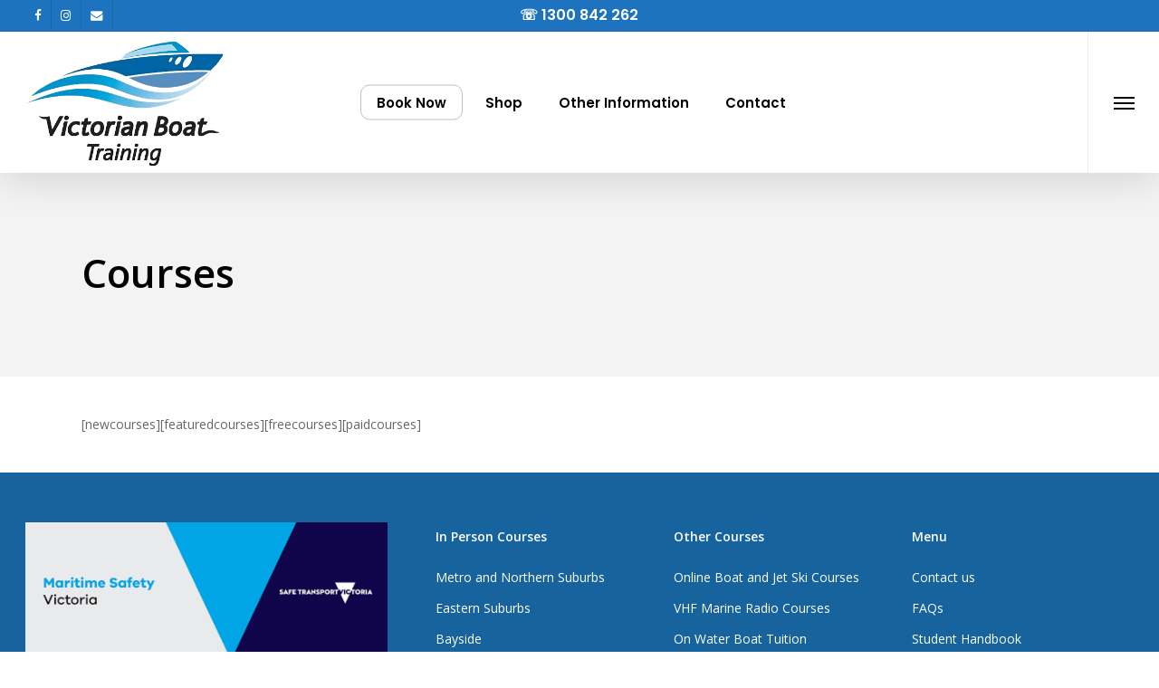

--- FILE ---
content_type: text/html
request_url: https://cdn.trustindex.io/widgets/2d/2d2213f560be335326362af1655/content.html
body_size: 635
content:
<div class=" ti-widget " data-layout-id="23" data-layout-category="badge, popup" data-set-id="drop-shadow" data-pid="2d2213f560be335326362af1655" data-language="en" data-close-locale="Close" data-rich-snippet="573280360752g330" data-time-locale="%d %s ago|today|day|days|week|weeks|month|months|year|years" data-css-version="2" data-footer-link-domain="trustindex.io" data-review-text-mode="readmore" data-reply-by-locale="Owner's reply" data-only-rating-locale="This user only left a rating." data-size="1" > <div class="ti-widget-container"> <a href="#popup" class="ti-header source-Google" data-subcontent="1" data-subcontent-target=".ti-popup-widget" > <div class="ti-profile-img"> <img src="https://lh3.googleusercontent.com/gps-cs-s/AC9h4nqSXxw542kJ-GPihrj8QQWPqCHajQUYg-tdz-TfzynBsZbqPdS38xLOeCOIdyo_jBqKB-15dSTt6wGVnyCkC-TY-114yKp7GWR3t_hsZAE4OsgFPskIft9NTTFdFwX1wxkuHGwTlQ=w65-h65-p-k-no" srcset="https://lh3.googleusercontent.com/gps-cs-s/AC9h4nqSXxw542kJ-GPihrj8QQWPqCHajQUYg-tdz-TfzynBsZbqPdS38xLOeCOIdyo_jBqKB-15dSTt6wGVnyCkC-TY-114yKp7GWR3t_hsZAE4OsgFPskIft9NTTFdFwX1wxkuHGwTlQ=w130-h130-p-k-no 2x" alt="Victorian Boat Training" loading="lazy" /> </div> <div class="ti-profile-details"> <div class="ti-name"> Victorian Boat Training</div> <span class="ti-stars"><img class="ti-star f" src="https://cdn.trustindex.io/assets/platform/Google/star/f.svg" alt="Google" width="17" height="17" loading="lazy" /><img class="ti-star f" src="https://cdn.trustindex.io/assets/platform/Google/star/f.svg" alt="Google" width="17" height="17" loading="lazy" /><img class="ti-star f" src="https://cdn.trustindex.io/assets/platform/Google/star/f.svg" alt="Google" width="17" height="17" loading="lazy" /><img class="ti-star f" src="https://cdn.trustindex.io/assets/platform/Google/star/f.svg" alt="Google" width="17" height="17" loading="lazy" /><img class="ti-star f" src="https://cdn.trustindex.io/assets/platform/Google/star/f.svg" alt="Google" width="17" height="17" loading="lazy" /></span> <div class="ti-rating-text"> <span class="nowrap"><span class="underline">500 Google reviews</span></span> </div> </div> </a> </div> <div class="ti-popup-widget"></div> </div> <style class="scss-content">.ti-widget[data-layout-id='23'][data-set-id='drop-shadow'][data-pid='2d2213f560be335326362af1655'] .ti-widget-container{text-align:left}</style>

--- FILE ---
content_type: text/css
request_url: https://www.victorianboattraining.com.au/wp-content/uploads/salient/menu-dynamic.css
body_size: 1173
content:
#header-outer .nectar-ext-menu-item .image-layer-outer,#header-outer .nectar-ext-menu-item .image-layer,#header-outer .nectar-ext-menu-item .color-overlay,#slide-out-widget-area .nectar-ext-menu-item .image-layer-outer,#slide-out-widget-area .nectar-ext-menu-item .color-overlay,#slide-out-widget-area .nectar-ext-menu-item .image-layer{position:absolute;top:0;left:0;width:100%;height:100%;overflow:hidden;}.nectar-ext-menu-item .inner-content{position:relative;z-index:10;width:100%;}.nectar-ext-menu-item .image-layer{background-size:cover;background-position:center;transition:opacity 0.25s ease 0.1s;}.nectar-ext-menu-item .image-layer video{object-fit:cover;width:100%;height:100%;}#header-outer nav .nectar-ext-menu-item .image-layer:not(.loaded){background-image:none!important;}#header-outer nav .nectar-ext-menu-item .image-layer{opacity:0;}#header-outer nav .nectar-ext-menu-item .image-layer.loaded{opacity:1;}.nectar-ext-menu-item span[class*="inherit-h"] + .menu-item-desc{margin-top:0.4rem;}#mobile-menu .nectar-ext-menu-item .title,#slide-out-widget-area .nectar-ext-menu-item .title,.nectar-ext-menu-item .menu-title-text,.nectar-ext-menu-item .menu-item-desc{position:relative;}.nectar-ext-menu-item .menu-item-desc{display:block;line-height:1.4em;}body #slide-out-widget-area .nectar-ext-menu-item .menu-item-desc{line-height:1.4em;}#mobile-menu .nectar-ext-menu-item .title,#slide-out-widget-area .nectar-ext-menu-item:not(.style-img-above-text) .title,.nectar-ext-menu-item:not(.style-img-above-text) .menu-title-text,.nectar-ext-menu-item:not(.style-img-above-text) .menu-item-desc,.nectar-ext-menu-item:not(.style-img-above-text) i:before,.nectar-ext-menu-item:not(.style-img-above-text) .svg-icon{color:#fff;}#mobile-menu .nectar-ext-menu-item.style-img-above-text .title{color:inherit;}.sf-menu li ul li a .nectar-ext-menu-item .menu-title-text:after{display:none;}.menu-item .widget-area-active[data-margin="default"] > div:not(:last-child){margin-bottom:20px;}.nectar-ext-menu-item__button{display:inline-block;padding-top:2em;}#header-outer nav li:not([class*="current"]) > a .nectar-ext-menu-item .inner-content.has-button .title .menu-title-text{background-image:none;}.nectar-ext-menu-item__button .nectar-cta:not([data-color="transparent"]){margin-top:.8em;margin-bottom:.8em;}.nectar-ext-menu-item .color-overlay{transition:opacity 0.5s cubic-bezier(.15,.75,.5,1);}.nectar-ext-menu-item:hover .hover-zoom-in-slow .image-layer{transform:scale(1.15);transition:transform 4s cubic-bezier(0.1,0.2,.7,1);}.nectar-ext-menu-item:hover .hover-zoom-in-slow .color-overlay{transition:opacity 1.5s cubic-bezier(.15,.75,.5,1);}.nectar-ext-menu-item .hover-zoom-in-slow .image-layer{transition:transform 0.5s cubic-bezier(.15,.75,.5,1);}.nectar-ext-menu-item .hover-zoom-in-slow .color-overlay{transition:opacity 0.5s cubic-bezier(.15,.75,.5,1);}.nectar-ext-menu-item:hover .hover-zoom-in .image-layer{transform:scale(1.12);}.nectar-ext-menu-item .hover-zoom-in .image-layer{transition:transform 0.5s cubic-bezier(.15,.75,.5,1);}.nectar-ext-menu-item{display:flex;text-align:left;}#slide-out-widget-area .nectar-ext-menu-item .title,#slide-out-widget-area .nectar-ext-menu-item .menu-item-desc,#slide-out-widget-area .nectar-ext-menu-item .menu-title-text,#mobile-menu .nectar-ext-menu-item .title,#mobile-menu .nectar-ext-menu-item .menu-item-desc,#mobile-menu .nectar-ext-menu-item .menu-title-text{color:inherit!important;}#slide-out-widget-area .nectar-ext-menu-item,#mobile-menu .nectar-ext-menu-item{display:block;}#slide-out-widget-area .nectar-ext-menu-item .inner-content,#mobile-menu .nectar-ext-menu-item .inner-content{width:100%;}#slide-out-widget-area.fullscreen-alt .nectar-ext-menu-item,#slide-out-widget-area.fullscreen .nectar-ext-menu-item{text-align:center;}#header-outer .nectar-ext-menu-item.style-img-above-text .image-layer-outer,#slide-out-widget-area .nectar-ext-menu-item.style-img-above-text .image-layer-outer{position:relative;}#header-outer .nectar-ext-menu-item.style-img-above-text,#slide-out-widget-area .nectar-ext-menu-item.style-img-above-text{flex-direction:column;}#header-outer nav >ul >.megamenu.nectar-megamenu-menu-item.menu-item-4526 >.sub-menu{padding:5px;}@media only screen and (max-width:999px){body #header-outer #logo{position:relative;margin:0 0;}body #header-space{height:114px;}body[data-button-style^="rounded"] #header-outer .menu-item-4526 > a{border-left-width:15px;border-right-width:15px;}body[data-button-style^="rounded"] #header-outer .menu-item-4526 > a:before,body[data-button-style^="rounded"] #header-outer .menu-item-4526 > a:after{left:-15px;width:calc(100% + 30px);}}@media only screen and (min-width:1000px){body #header-outer .menu-item-4526 > a{border-left-width:18px;border-right-width:18px;}body #header-outer #header-secondary-outer .menu-item-4526 > a{border-left:12px solid transparent;border-right:12px solid transparent;}body #header-outer .menu-item-4526 > a:before,body #header-outer .menu-item-4526 > a:after{left:-18px;height:calc(100% + 18px);width:calc(100% + 36px);}#header-outer #header-secondary-outer .menu-item-4526 > a:before,#header-outer #header-secondary-outer .menu-item-4526 > a:after{left:-12px;width:calc(100% + 24px);}}#header-outer .menu-item-4526 > a{border:12px solid transparent;opacity:1!important;}#header-outer #header-secondary-outer .menu-item-4526 > a{border-top:0;border-bottom:0;}#header-outer #top li.menu-item-4526 > a .nectar-menu-icon{transition:none;}body #header-outer[data-has-menu][data-format] header#top nav ul.sf-menu li.menu-item.menu-item-4526[class*="menu-item-btn-style"] > a *:not(.char),body #header-outer[data-has-menu][data-format] header#top nav ul.sf-menu li.menu-item.menu-item-4526[class*="menu-item-btn-style"] > a:hover *:not(.char){color:inherit!important;transition:none;opacity:1;}#header-outer .menu-item-4526 > a:hover,#header-outer #top nav .sf-menu li.menu-item.menu-item-4526 > a:hover,#header-outer .menu-item-4526[class*="current"] > a,#header-outer #top nav .sf-menu li.menu-item.menu-item-4526[class*="current"] > a{color:#fff!important;}#header-outer[data-has-menu="true"].transparent #top nav ul.sf-menu li.menu-item-4526 > a:hover .nectar-menu-icon{color:#fff!important;}#header-outer .menu-item-4526 > a:before,#header-outer .menu-item-4526 > a:after{position:absolute;top:50%!important;left:-12px;width:calc(100% + 24px);height:calc(100% + 24px);content:"";display:block;z-index:-1;transform-origin:top;transform:translateY(-50%)!important;transition:opacity .45s cubic-bezier(0.25,1,0.33,1),transform .45s cubic-bezier(0.25,1,0.33,1),border-color .45s cubic-bezier(0.25,1,0.33,1),color .45s cubic-bezier(0.25,1,0.33,1),background-color .45s cubic-bezier(0.25,1,0.33,1),box-shadow .45s cubic-bezier(0.25,1,0.33,1);}#header-outer #header-secondary-outer .menu-item-4526 > a:after,#header-outer #header-secondary-outer .menu-item-4526 > a:before{height:calc(100% + 12px);}#header-outer .menu-item-4526 > a:after{opacity:0;transition:opacity 0.3s ease,transform 0.3s ease;}#header-outer .menu-item-4526 > a .menu-title-text:after{display:none!important;}#header-outer .menu-item-4526 > a:before{border:1px solid;opacity:0.25;box-sizing:border-box;}#header-outer .menu-item-4526 > a:after{background:linear-gradient(90deg,#0e94f9,#2b63db);}#header-outer .menu-item-4526 > a:hover,#header-outer .menu-item-4526[class*="current"] > a{color:#fff;}#header-outer .menu-item-4526 > a:hover:after,#header-outer .menu-item-4526[class*="current"] > a:after{opacity:1;}